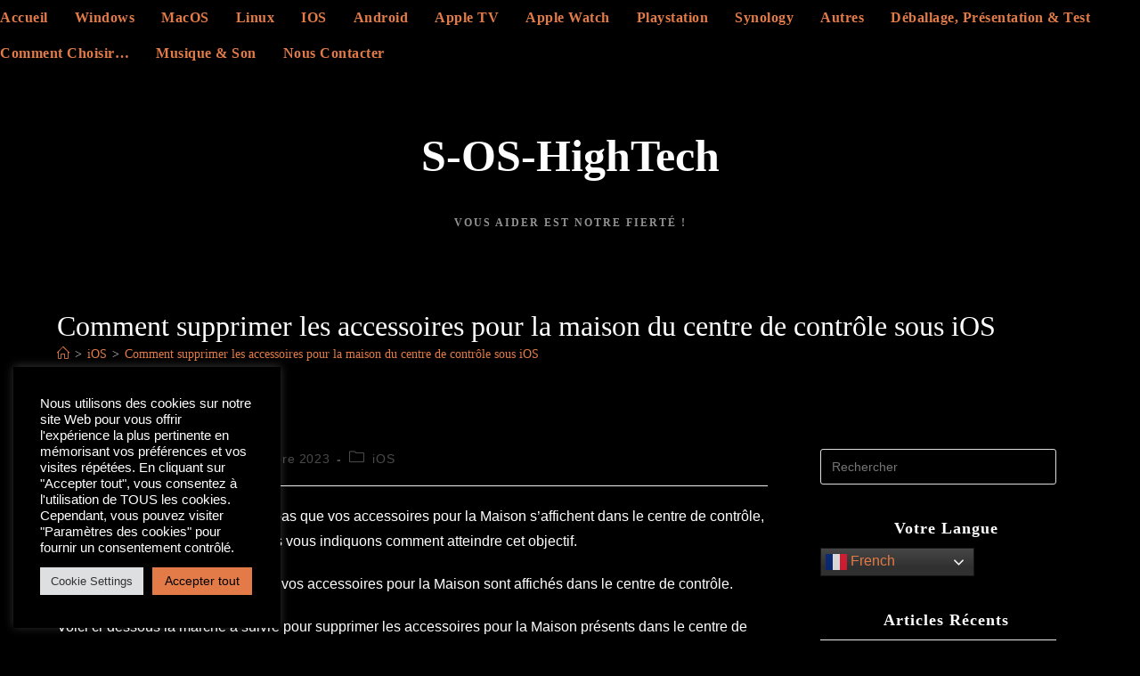

--- FILE ---
content_type: text/html; charset=utf-8
request_url: https://accounts.google.com/o/oauth2/postmessageRelay?parent=https%3A%2F%2Fwww.s-os-hightech.fr&jsh=m%3B%2F_%2Fscs%2Fabc-static%2F_%2Fjs%2Fk%3Dgapi.lb.en.OE6tiwO4KJo.O%2Fd%3D1%2Frs%3DAHpOoo_Itz6IAL6GO-n8kgAepm47TBsg1Q%2Fm%3D__features__
body_size: 161
content:
<!DOCTYPE html><html><head><title></title><meta http-equiv="content-type" content="text/html; charset=utf-8"><meta http-equiv="X-UA-Compatible" content="IE=edge"><meta name="viewport" content="width=device-width, initial-scale=1, minimum-scale=1, maximum-scale=1, user-scalable=0"><script src='https://ssl.gstatic.com/accounts/o/2580342461-postmessagerelay.js' nonce="sZJI2SDTEfHhYtrS4p3iIA"></script></head><body><script type="text/javascript" src="https://apis.google.com/js/rpc:shindig_random.js?onload=init" nonce="sZJI2SDTEfHhYtrS4p3iIA"></script></body></html>